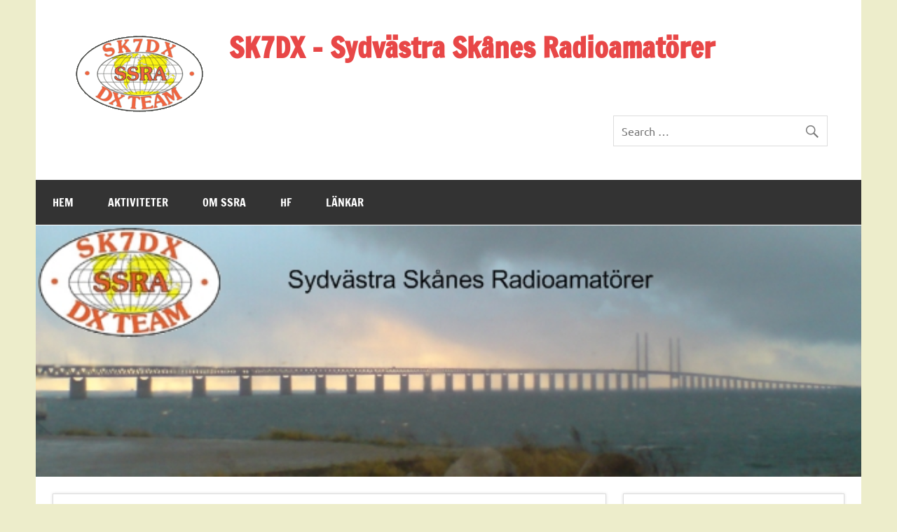

--- FILE ---
content_type: text/html; charset=UTF-8
request_url: https://sk7dx.se/2011/05/03/manadsmote-i-april-2/
body_size: 11819
content:
<!DOCTYPE html><!-- HTML 5 -->
<html lang="sv-SE">

<head>
<meta charset="UTF-8" />
<meta name="viewport" content="width=device-width, initial-scale=1">
<link rel="profile" href="http://gmpg.org/xfn/11" />
<link rel="pingback" href="https://sk7dx.se/xmlrpc.php" />

<title>Månadsmöte i april. &#8211; SK7DX &#8211; Sydvästra Skånes Radioamatörer</title>
<meta name='robots' content='max-image-preview:large' />
<link rel="alternate" type="application/rss+xml" title="SK7DX - Sydvästra Skånes Radioamatörer &raquo; Webbflöde" href="https://sk7dx.se/feed/" />
<link rel="alternate" type="application/rss+xml" title="SK7DX - Sydvästra Skånes Radioamatörer &raquo; Kommentarsflöde" href="https://sk7dx.se/comments/feed/" />
<link rel="alternate" title="oEmbed (JSON)" type="application/json+oembed" href="https://sk7dx.se/wp-json/oembed/1.0/embed?url=https%3A%2F%2Fsk7dx.se%2F2011%2F05%2F03%2Fmanadsmote-i-april-2%2F" />
<link rel="alternate" title="oEmbed (XML)" type="text/xml+oembed" href="https://sk7dx.se/wp-json/oembed/1.0/embed?url=https%3A%2F%2Fsk7dx.se%2F2011%2F05%2F03%2Fmanadsmote-i-april-2%2F&#038;format=xml" />
<style id='wp-img-auto-sizes-contain-inline-css' type='text/css'>
img:is([sizes=auto i],[sizes^="auto," i]){contain-intrinsic-size:3000px 1500px}
/*# sourceURL=wp-img-auto-sizes-contain-inline-css */
</style>
<link rel='stylesheet' id='dynamicnews-custom-fonts-css' href='https://usercontent.one/wp/sk7dx.se/wp-content/themes/dynamic-news-lite/css/custom-fonts.css?ver=20180413' type='text/css' media='all' />
<style id='wp-emoji-styles-inline-css' type='text/css'>

	img.wp-smiley, img.emoji {
		display: inline !important;
		border: none !important;
		box-shadow: none !important;
		height: 1em !important;
		width: 1em !important;
		margin: 0 0.07em !important;
		vertical-align: -0.1em !important;
		background: none !important;
		padding: 0 !important;
	}
/*# sourceURL=wp-emoji-styles-inline-css */
</style>
<style id='wp-block-library-inline-css' type='text/css'>
:root{--wp-block-synced-color:#7a00df;--wp-block-synced-color--rgb:122,0,223;--wp-bound-block-color:var(--wp-block-synced-color);--wp-editor-canvas-background:#ddd;--wp-admin-theme-color:#007cba;--wp-admin-theme-color--rgb:0,124,186;--wp-admin-theme-color-darker-10:#006ba1;--wp-admin-theme-color-darker-10--rgb:0,107,160.5;--wp-admin-theme-color-darker-20:#005a87;--wp-admin-theme-color-darker-20--rgb:0,90,135;--wp-admin-border-width-focus:2px}@media (min-resolution:192dpi){:root{--wp-admin-border-width-focus:1.5px}}.wp-element-button{cursor:pointer}:root .has-very-light-gray-background-color{background-color:#eee}:root .has-very-dark-gray-background-color{background-color:#313131}:root .has-very-light-gray-color{color:#eee}:root .has-very-dark-gray-color{color:#313131}:root .has-vivid-green-cyan-to-vivid-cyan-blue-gradient-background{background:linear-gradient(135deg,#00d084,#0693e3)}:root .has-purple-crush-gradient-background{background:linear-gradient(135deg,#34e2e4,#4721fb 50%,#ab1dfe)}:root .has-hazy-dawn-gradient-background{background:linear-gradient(135deg,#faaca8,#dad0ec)}:root .has-subdued-olive-gradient-background{background:linear-gradient(135deg,#fafae1,#67a671)}:root .has-atomic-cream-gradient-background{background:linear-gradient(135deg,#fdd79a,#004a59)}:root .has-nightshade-gradient-background{background:linear-gradient(135deg,#330968,#31cdcf)}:root .has-midnight-gradient-background{background:linear-gradient(135deg,#020381,#2874fc)}:root{--wp--preset--font-size--normal:16px;--wp--preset--font-size--huge:42px}.has-regular-font-size{font-size:1em}.has-larger-font-size{font-size:2.625em}.has-normal-font-size{font-size:var(--wp--preset--font-size--normal)}.has-huge-font-size{font-size:var(--wp--preset--font-size--huge)}.has-text-align-center{text-align:center}.has-text-align-left{text-align:left}.has-text-align-right{text-align:right}.has-fit-text{white-space:nowrap!important}#end-resizable-editor-section{display:none}.aligncenter{clear:both}.items-justified-left{justify-content:flex-start}.items-justified-center{justify-content:center}.items-justified-right{justify-content:flex-end}.items-justified-space-between{justify-content:space-between}.screen-reader-text{border:0;clip-path:inset(50%);height:1px;margin:-1px;overflow:hidden;padding:0;position:absolute;width:1px;word-wrap:normal!important}.screen-reader-text:focus{background-color:#ddd;clip-path:none;color:#444;display:block;font-size:1em;height:auto;left:5px;line-height:normal;padding:15px 23px 14px;text-decoration:none;top:5px;width:auto;z-index:100000}html :where(.has-border-color){border-style:solid}html :where([style*=border-top-color]){border-top-style:solid}html :where([style*=border-right-color]){border-right-style:solid}html :where([style*=border-bottom-color]){border-bottom-style:solid}html :where([style*=border-left-color]){border-left-style:solid}html :where([style*=border-width]){border-style:solid}html :where([style*=border-top-width]){border-top-style:solid}html :where([style*=border-right-width]){border-right-style:solid}html :where([style*=border-bottom-width]){border-bottom-style:solid}html :where([style*=border-left-width]){border-left-style:solid}html :where(img[class*=wp-image-]){height:auto;max-width:100%}:where(figure){margin:0 0 1em}html :where(.is-position-sticky){--wp-admin--admin-bar--position-offset:var(--wp-admin--admin-bar--height,0px)}@media screen and (max-width:600px){html :where(.is-position-sticky){--wp-admin--admin-bar--position-offset:0px}}

/*# sourceURL=wp-block-library-inline-css */
</style><style id='wp-block-latest-posts-inline-css' type='text/css'>
.wp-block-latest-posts{box-sizing:border-box}.wp-block-latest-posts.alignleft{margin-right:2em}.wp-block-latest-posts.alignright{margin-left:2em}.wp-block-latest-posts.wp-block-latest-posts__list{list-style:none}.wp-block-latest-posts.wp-block-latest-posts__list li{clear:both;overflow-wrap:break-word}.wp-block-latest-posts.is-grid{display:flex;flex-wrap:wrap}.wp-block-latest-posts.is-grid li{margin:0 1.25em 1.25em 0;width:100%}@media (min-width:600px){.wp-block-latest-posts.columns-2 li{width:calc(50% - .625em)}.wp-block-latest-posts.columns-2 li:nth-child(2n){margin-right:0}.wp-block-latest-posts.columns-3 li{width:calc(33.33333% - .83333em)}.wp-block-latest-posts.columns-3 li:nth-child(3n){margin-right:0}.wp-block-latest-posts.columns-4 li{width:calc(25% - .9375em)}.wp-block-latest-posts.columns-4 li:nth-child(4n){margin-right:0}.wp-block-latest-posts.columns-5 li{width:calc(20% - 1em)}.wp-block-latest-posts.columns-5 li:nth-child(5n){margin-right:0}.wp-block-latest-posts.columns-6 li{width:calc(16.66667% - 1.04167em)}.wp-block-latest-posts.columns-6 li:nth-child(6n){margin-right:0}}:root :where(.wp-block-latest-posts.is-grid){padding:0}:root :where(.wp-block-latest-posts.wp-block-latest-posts__list){padding-left:0}.wp-block-latest-posts__post-author,.wp-block-latest-posts__post-date{display:block;font-size:.8125em}.wp-block-latest-posts__post-excerpt,.wp-block-latest-posts__post-full-content{margin-bottom:1em;margin-top:.5em}.wp-block-latest-posts__featured-image a{display:inline-block}.wp-block-latest-posts__featured-image img{height:auto;max-width:100%;width:auto}.wp-block-latest-posts__featured-image.alignleft{float:left;margin-right:1em}.wp-block-latest-posts__featured-image.alignright{float:right;margin-left:1em}.wp-block-latest-posts__featured-image.aligncenter{margin-bottom:1em;text-align:center}
/*# sourceURL=https://sk7dx.se/wp-includes/blocks/latest-posts/style.min.css */
</style>
<style id='global-styles-inline-css' type='text/css'>
:root{--wp--preset--aspect-ratio--square: 1;--wp--preset--aspect-ratio--4-3: 4/3;--wp--preset--aspect-ratio--3-4: 3/4;--wp--preset--aspect-ratio--3-2: 3/2;--wp--preset--aspect-ratio--2-3: 2/3;--wp--preset--aspect-ratio--16-9: 16/9;--wp--preset--aspect-ratio--9-16: 9/16;--wp--preset--color--black: #353535;--wp--preset--color--cyan-bluish-gray: #abb8c3;--wp--preset--color--white: #ffffff;--wp--preset--color--pale-pink: #f78da7;--wp--preset--color--vivid-red: #cf2e2e;--wp--preset--color--luminous-vivid-orange: #ff6900;--wp--preset--color--luminous-vivid-amber: #fcb900;--wp--preset--color--light-green-cyan: #7bdcb5;--wp--preset--color--vivid-green-cyan: #00d084;--wp--preset--color--pale-cyan-blue: #8ed1fc;--wp--preset--color--vivid-cyan-blue: #0693e3;--wp--preset--color--vivid-purple: #9b51e0;--wp--preset--color--primary: #e84747;--wp--preset--color--light-gray: #f0f0f0;--wp--preset--color--dark-gray: #777777;--wp--preset--gradient--vivid-cyan-blue-to-vivid-purple: linear-gradient(135deg,rgb(6,147,227) 0%,rgb(155,81,224) 100%);--wp--preset--gradient--light-green-cyan-to-vivid-green-cyan: linear-gradient(135deg,rgb(122,220,180) 0%,rgb(0,208,130) 100%);--wp--preset--gradient--luminous-vivid-amber-to-luminous-vivid-orange: linear-gradient(135deg,rgb(252,185,0) 0%,rgb(255,105,0) 100%);--wp--preset--gradient--luminous-vivid-orange-to-vivid-red: linear-gradient(135deg,rgb(255,105,0) 0%,rgb(207,46,46) 100%);--wp--preset--gradient--very-light-gray-to-cyan-bluish-gray: linear-gradient(135deg,rgb(238,238,238) 0%,rgb(169,184,195) 100%);--wp--preset--gradient--cool-to-warm-spectrum: linear-gradient(135deg,rgb(74,234,220) 0%,rgb(151,120,209) 20%,rgb(207,42,186) 40%,rgb(238,44,130) 60%,rgb(251,105,98) 80%,rgb(254,248,76) 100%);--wp--preset--gradient--blush-light-purple: linear-gradient(135deg,rgb(255,206,236) 0%,rgb(152,150,240) 100%);--wp--preset--gradient--blush-bordeaux: linear-gradient(135deg,rgb(254,205,165) 0%,rgb(254,45,45) 50%,rgb(107,0,62) 100%);--wp--preset--gradient--luminous-dusk: linear-gradient(135deg,rgb(255,203,112) 0%,rgb(199,81,192) 50%,rgb(65,88,208) 100%);--wp--preset--gradient--pale-ocean: linear-gradient(135deg,rgb(255,245,203) 0%,rgb(182,227,212) 50%,rgb(51,167,181) 100%);--wp--preset--gradient--electric-grass: linear-gradient(135deg,rgb(202,248,128) 0%,rgb(113,206,126) 100%);--wp--preset--gradient--midnight: linear-gradient(135deg,rgb(2,3,129) 0%,rgb(40,116,252) 100%);--wp--preset--font-size--small: 13px;--wp--preset--font-size--medium: 20px;--wp--preset--font-size--large: 36px;--wp--preset--font-size--x-large: 42px;--wp--preset--spacing--20: 0.44rem;--wp--preset--spacing--30: 0.67rem;--wp--preset--spacing--40: 1rem;--wp--preset--spacing--50: 1.5rem;--wp--preset--spacing--60: 2.25rem;--wp--preset--spacing--70: 3.38rem;--wp--preset--spacing--80: 5.06rem;--wp--preset--shadow--natural: 6px 6px 9px rgba(0, 0, 0, 0.2);--wp--preset--shadow--deep: 12px 12px 50px rgba(0, 0, 0, 0.4);--wp--preset--shadow--sharp: 6px 6px 0px rgba(0, 0, 0, 0.2);--wp--preset--shadow--outlined: 6px 6px 0px -3px rgb(255, 255, 255), 6px 6px rgb(0, 0, 0);--wp--preset--shadow--crisp: 6px 6px 0px rgb(0, 0, 0);}:where(.is-layout-flex){gap: 0.5em;}:where(.is-layout-grid){gap: 0.5em;}body .is-layout-flex{display: flex;}.is-layout-flex{flex-wrap: wrap;align-items: center;}.is-layout-flex > :is(*, div){margin: 0;}body .is-layout-grid{display: grid;}.is-layout-grid > :is(*, div){margin: 0;}:where(.wp-block-columns.is-layout-flex){gap: 2em;}:where(.wp-block-columns.is-layout-grid){gap: 2em;}:where(.wp-block-post-template.is-layout-flex){gap: 1.25em;}:where(.wp-block-post-template.is-layout-grid){gap: 1.25em;}.has-black-color{color: var(--wp--preset--color--black) !important;}.has-cyan-bluish-gray-color{color: var(--wp--preset--color--cyan-bluish-gray) !important;}.has-white-color{color: var(--wp--preset--color--white) !important;}.has-pale-pink-color{color: var(--wp--preset--color--pale-pink) !important;}.has-vivid-red-color{color: var(--wp--preset--color--vivid-red) !important;}.has-luminous-vivid-orange-color{color: var(--wp--preset--color--luminous-vivid-orange) !important;}.has-luminous-vivid-amber-color{color: var(--wp--preset--color--luminous-vivid-amber) !important;}.has-light-green-cyan-color{color: var(--wp--preset--color--light-green-cyan) !important;}.has-vivid-green-cyan-color{color: var(--wp--preset--color--vivid-green-cyan) !important;}.has-pale-cyan-blue-color{color: var(--wp--preset--color--pale-cyan-blue) !important;}.has-vivid-cyan-blue-color{color: var(--wp--preset--color--vivid-cyan-blue) !important;}.has-vivid-purple-color{color: var(--wp--preset--color--vivid-purple) !important;}.has-black-background-color{background-color: var(--wp--preset--color--black) !important;}.has-cyan-bluish-gray-background-color{background-color: var(--wp--preset--color--cyan-bluish-gray) !important;}.has-white-background-color{background-color: var(--wp--preset--color--white) !important;}.has-pale-pink-background-color{background-color: var(--wp--preset--color--pale-pink) !important;}.has-vivid-red-background-color{background-color: var(--wp--preset--color--vivid-red) !important;}.has-luminous-vivid-orange-background-color{background-color: var(--wp--preset--color--luminous-vivid-orange) !important;}.has-luminous-vivid-amber-background-color{background-color: var(--wp--preset--color--luminous-vivid-amber) !important;}.has-light-green-cyan-background-color{background-color: var(--wp--preset--color--light-green-cyan) !important;}.has-vivid-green-cyan-background-color{background-color: var(--wp--preset--color--vivid-green-cyan) !important;}.has-pale-cyan-blue-background-color{background-color: var(--wp--preset--color--pale-cyan-blue) !important;}.has-vivid-cyan-blue-background-color{background-color: var(--wp--preset--color--vivid-cyan-blue) !important;}.has-vivid-purple-background-color{background-color: var(--wp--preset--color--vivid-purple) !important;}.has-black-border-color{border-color: var(--wp--preset--color--black) !important;}.has-cyan-bluish-gray-border-color{border-color: var(--wp--preset--color--cyan-bluish-gray) !important;}.has-white-border-color{border-color: var(--wp--preset--color--white) !important;}.has-pale-pink-border-color{border-color: var(--wp--preset--color--pale-pink) !important;}.has-vivid-red-border-color{border-color: var(--wp--preset--color--vivid-red) !important;}.has-luminous-vivid-orange-border-color{border-color: var(--wp--preset--color--luminous-vivid-orange) !important;}.has-luminous-vivid-amber-border-color{border-color: var(--wp--preset--color--luminous-vivid-amber) !important;}.has-light-green-cyan-border-color{border-color: var(--wp--preset--color--light-green-cyan) !important;}.has-vivid-green-cyan-border-color{border-color: var(--wp--preset--color--vivid-green-cyan) !important;}.has-pale-cyan-blue-border-color{border-color: var(--wp--preset--color--pale-cyan-blue) !important;}.has-vivid-cyan-blue-border-color{border-color: var(--wp--preset--color--vivid-cyan-blue) !important;}.has-vivid-purple-border-color{border-color: var(--wp--preset--color--vivid-purple) !important;}.has-vivid-cyan-blue-to-vivid-purple-gradient-background{background: var(--wp--preset--gradient--vivid-cyan-blue-to-vivid-purple) !important;}.has-light-green-cyan-to-vivid-green-cyan-gradient-background{background: var(--wp--preset--gradient--light-green-cyan-to-vivid-green-cyan) !important;}.has-luminous-vivid-amber-to-luminous-vivid-orange-gradient-background{background: var(--wp--preset--gradient--luminous-vivid-amber-to-luminous-vivid-orange) !important;}.has-luminous-vivid-orange-to-vivid-red-gradient-background{background: var(--wp--preset--gradient--luminous-vivid-orange-to-vivid-red) !important;}.has-very-light-gray-to-cyan-bluish-gray-gradient-background{background: var(--wp--preset--gradient--very-light-gray-to-cyan-bluish-gray) !important;}.has-cool-to-warm-spectrum-gradient-background{background: var(--wp--preset--gradient--cool-to-warm-spectrum) !important;}.has-blush-light-purple-gradient-background{background: var(--wp--preset--gradient--blush-light-purple) !important;}.has-blush-bordeaux-gradient-background{background: var(--wp--preset--gradient--blush-bordeaux) !important;}.has-luminous-dusk-gradient-background{background: var(--wp--preset--gradient--luminous-dusk) !important;}.has-pale-ocean-gradient-background{background: var(--wp--preset--gradient--pale-ocean) !important;}.has-electric-grass-gradient-background{background: var(--wp--preset--gradient--electric-grass) !important;}.has-midnight-gradient-background{background: var(--wp--preset--gradient--midnight) !important;}.has-small-font-size{font-size: var(--wp--preset--font-size--small) !important;}.has-medium-font-size{font-size: var(--wp--preset--font-size--medium) !important;}.has-large-font-size{font-size: var(--wp--preset--font-size--large) !important;}.has-x-large-font-size{font-size: var(--wp--preset--font-size--x-large) !important;}
/*# sourceURL=global-styles-inline-css */
</style>

<style id='classic-theme-styles-inline-css' type='text/css'>
/*! This file is auto-generated */
.wp-block-button__link{color:#fff;background-color:#32373c;border-radius:9999px;box-shadow:none;text-decoration:none;padding:calc(.667em + 2px) calc(1.333em + 2px);font-size:1.125em}.wp-block-file__button{background:#32373c;color:#fff;text-decoration:none}
/*# sourceURL=/wp-includes/css/classic-themes.min.css */
</style>
<link rel='stylesheet' id='contact-form-7-css' href='https://usercontent.one/wp/sk7dx.se/wp-content/plugins/contact-form-7/includes/css/styles.css?ver=6.1.4' type='text/css' media='all' />
<link rel='stylesheet' id='dynamicnewslite-stylesheet-css' href='https://usercontent.one/wp/sk7dx.se/wp-content/themes/dynamic-news-lite/style.css?ver=1.6.8' type='text/css' media='all' />
<style id='dynamicnewslite-stylesheet-inline-css' type='text/css'>
.site-description {
	position: absolute;
	clip: rect(1px, 1px, 1px, 1px);
}
/*# sourceURL=dynamicnewslite-stylesheet-inline-css */
</style>
<link rel='stylesheet' id='genericons-css' href='https://usercontent.one/wp/sk7dx.se/wp-content/themes/dynamic-news-lite/css/genericons/genericons.css?ver=3.4.1' type='text/css' media='all' />
<link rel='stylesheet' id='themezee-related-posts-css' href='https://usercontent.one/wp/sk7dx.se/wp-content/themes/dynamic-news-lite/css/themezee-related-posts.css?ver=20160421' type='text/css' media='all' />
<script type="text/javascript" src="https://sk7dx.se/wp-includes/js/jquery/jquery.min.js?ver=3.7.1" id="jquery-core-js"></script>
<script type="text/javascript" src="https://sk7dx.se/wp-includes/js/jquery/jquery-migrate.min.js?ver=3.4.1" id="jquery-migrate-js"></script>
<script type="text/javascript" id="dynamicnewslite-jquery-navigation-js-extra">
/* <![CDATA[ */
var dynamicnews_menu_title = {"text":"Menu"};
//# sourceURL=dynamicnewslite-jquery-navigation-js-extra
/* ]]> */
</script>
<script type="text/javascript" src="https://usercontent.one/wp/sk7dx.se/wp-content/themes/dynamic-news-lite/js/navigation.js?ver=20210324" id="dynamicnewslite-jquery-navigation-js"></script>
<script type="text/javascript" id="dynamicnewslite-jquery-sidebar-js-extra">
/* <![CDATA[ */
var dynamicnews_sidebar_title = {"text":"Sidebar"};
//# sourceURL=dynamicnewslite-jquery-sidebar-js-extra
/* ]]> */
</script>
<script type="text/javascript" src="https://usercontent.one/wp/sk7dx.se/wp-content/themes/dynamic-news-lite/js/sidebar.js?ver=20210324" id="dynamicnewslite-jquery-sidebar-js"></script>
<link rel="https://api.w.org/" href="https://sk7dx.se/wp-json/" /><link rel="alternate" title="JSON" type="application/json" href="https://sk7dx.se/wp-json/wp/v2/posts/836" /><link rel="EditURI" type="application/rsd+xml" title="RSD" href="https://sk7dx.se/xmlrpc.php?rsd" />
<meta name="generator" content="WordPress 6.9" />
<link rel="canonical" href="https://sk7dx.se/2011/05/03/manadsmote-i-april-2/" />
<link rel='shortlink' href='https://sk7dx.se/?p=836' />
<style>[class*=" icon-oc-"],[class^=icon-oc-]{speak:none;font-style:normal;font-weight:400;font-variant:normal;text-transform:none;line-height:1;-webkit-font-smoothing:antialiased;-moz-osx-font-smoothing:grayscale}.icon-oc-one-com-white-32px-fill:before{content:"901"}.icon-oc-one-com:before{content:"900"}#one-com-icon,.toplevel_page_onecom-wp .wp-menu-image{speak:none;display:flex;align-items:center;justify-content:center;text-transform:none;line-height:1;-webkit-font-smoothing:antialiased;-moz-osx-font-smoothing:grayscale}.onecom-wp-admin-bar-item>a,.toplevel_page_onecom-wp>.wp-menu-name{font-size:16px;font-weight:400;line-height:1}.toplevel_page_onecom-wp>.wp-menu-name img{width:69px;height:9px;}.wp-submenu-wrap.wp-submenu>.wp-submenu-head>img{width:88px;height:auto}.onecom-wp-admin-bar-item>a img{height:7px!important}.onecom-wp-admin-bar-item>a img,.toplevel_page_onecom-wp>.wp-menu-name img{opacity:.8}.onecom-wp-admin-bar-item.hover>a img,.toplevel_page_onecom-wp.wp-has-current-submenu>.wp-menu-name img,li.opensub>a.toplevel_page_onecom-wp>.wp-menu-name img{opacity:1}#one-com-icon:before,.onecom-wp-admin-bar-item>a:before,.toplevel_page_onecom-wp>.wp-menu-image:before{content:'';position:static!important;background-color:rgba(240,245,250,.4);border-radius:102px;width:18px;height:18px;padding:0!important}.onecom-wp-admin-bar-item>a:before{width:14px;height:14px}.onecom-wp-admin-bar-item.hover>a:before,.toplevel_page_onecom-wp.opensub>a>.wp-menu-image:before,.toplevel_page_onecom-wp.wp-has-current-submenu>.wp-menu-image:before{background-color:#76b82a}.onecom-wp-admin-bar-item>a{display:inline-flex!important;align-items:center;justify-content:center}#one-com-logo-wrapper{font-size:4em}#one-com-icon{vertical-align:middle}.imagify-welcome{display:none !important;}</style><style type="text/css">.recentcomments a{display:inline !important;padding:0 !important;margin:0 !important;}</style><style type="text/css" id="custom-background-css">
body.custom-background { background-color: #ededcb; }
</style>
	<link rel="icon" href="https://usercontent.one/wp/sk7dx.se/wp-content/uploads/2015/09/cropped-ssrac-32x32.gif" sizes="32x32" />
<link rel="icon" href="https://usercontent.one/wp/sk7dx.se/wp-content/uploads/2015/09/cropped-ssrac-192x192.gif" sizes="192x192" />
<link rel="apple-touch-icon" href="https://usercontent.one/wp/sk7dx.se/wp-content/uploads/2015/09/cropped-ssrac-180x180.gif" />
<meta name="msapplication-TileImage" content="https://usercontent.one/wp/sk7dx.se/wp-content/uploads/2015/09/cropped-ssrac-270x270.gif" />
</head>

<body class="wp-singular post-template-default single single-post postid-836 single-format-standard custom-background wp-custom-logo wp-theme-dynamic-news-lite sliding-sidebar mobile-header-none">

<a class="skip-link screen-reader-text" href="#content">Skip to content</a>

<div id="wrapper" class="hfeed">

	<div id="topnavi-wrap">
		
	<div id="topnavi" class="container clearfix">

		
	</div>
	</div>

	<div id="header-wrap">

		<header id="header" class="container clearfix" role="banner">

			<div id="logo" class="clearfix">

				<a href="https://sk7dx.se/" class="custom-logo-link" rel="home"><img width="200" height="117" src="https://usercontent.one/wp/sk7dx.se/wp-content/uploads/2015/10/cropped-cropped-ssra4-1-e1668076148703.gif" class="custom-logo" alt="SK7DX &#8211; Sydvästra Skånes Radioamatörer" decoding="async" /></a>				
		<p class="site-title"><a href="https://sk7dx.se/" rel="home">SK7DX &#8211; Sydvästra Skånes Radioamatörer</a></p>

					
			<p class="site-description">SK7DX SSRA</p>

		
			</div>

			<div id="header-content" class="clearfix">
				
	<div id="header-search">
		
	<form role="search" method="get" class="search-form" action="https://sk7dx.se/">
		<label>
			<span class="screen-reader-text">Search for:</span>
			<input type="search" class="search-field" placeholder="Search &hellip;" value="" name="s">
		</label>
		<button type="submit" class="search-submit">
			<span class="genericon-search"></span>
		</button>
	</form>

	</div>

			</div>

		</header>

	</div>

	<div id="navi-wrap">
		<nav id="mainnav" class="container clearfix" role="navigation">
			<ul id="mainnav-menu" class="main-navigation-menu"><li id="menu-item-1791" class="menu-item menu-item-type-custom menu-item-object-custom menu-item-home menu-item-1791"><a href="http://sk7dx.se/">Hem</a></li>
<li id="menu-item-1801" class="menu-item menu-item-type-post_type menu-item-object-page menu-item-has-children menu-item-1801"><a href="https://sk7dx.se/activities/">Aktiviteter</a>
<ul class="sub-menu">
	<li id="menu-item-2119" class="menu-item menu-item-type-post_type menu-item-object-page menu-item-2119"><a href="https://sk7dx.se/activities/2018-2/">2018</a></li>
	<li id="menu-item-2118" class="menu-item menu-item-type-post_type menu-item-object-page menu-item-2118"><a href="https://sk7dx.se/activities/2017-2/">2017</a></li>
	<li id="menu-item-1871" class="menu-item menu-item-type-post_type menu-item-object-page menu-item-1871"><a href="https://sk7dx.se/activities/2016-2/">2016</a></li>
	<li id="menu-item-1805" class="menu-item menu-item-type-post_type menu-item-object-page menu-item-1805"><a href="https://sk7dx.se/activities/2015-2/">2015</a></li>
	<li id="menu-item-1804" class="menu-item menu-item-type-post_type menu-item-object-page menu-item-1804"><a href="https://sk7dx.se/activities/2014-2/">2014</a></li>
	<li id="menu-item-1803" class="menu-item menu-item-type-post_type menu-item-object-page menu-item-1803"><a href="https://sk7dx.se/activities/2013-2/">2013</a></li>
	<li id="menu-item-1802" class="menu-item menu-item-type-post_type menu-item-object-page menu-item-1802"><a href="https://sk7dx.se/activities/2012/">2012</a></li>
	<li id="menu-item-1809" class="menu-item menu-item-type-post_type menu-item-object-page menu-item-1809"><a href="https://sk7dx.se/activities/2011/">2011</a></li>
	<li id="menu-item-1808" class="menu-item menu-item-type-post_type menu-item-object-page menu-item-1808"><a href="https://sk7dx.se/activities/2010/">2010</a></li>
	<li id="menu-item-1807" class="menu-item menu-item-type-post_type menu-item-object-page menu-item-1807"><a href="https://sk7dx.se/activities/2009/">2009</a></li>
	<li id="menu-item-1810" class="menu-item menu-item-type-post_type menu-item-object-page menu-item-1810"><a href="https://sk7dx.se/activities/2008/">2008</a></li>
	<li id="menu-item-1811" class="menu-item menu-item-type-post_type menu-item-object-page menu-item-1811"><a href="https://sk7dx.se/activities/2007/">2007</a></li>
	<li id="menu-item-1806" class="menu-item menu-item-type-post_type menu-item-object-page menu-item-1806"><a href="https://sk7dx.se/activities/foredrag/">Föredrag</a></li>
</ul>
</li>
<li id="menu-item-1796" class="menu-item menu-item-type-post_type menu-item-object-page menu-item-has-children menu-item-1796"><a href="https://sk7dx.se/about/">Om SSRA</a>
<ul class="sub-menu">
	<li id="menu-item-1797" class="menu-item menu-item-type-post_type menu-item-object-page menu-item-1797"><a href="https://sk7dx.se/about/stadgar/">Stadgar</a></li>
	<li id="menu-item-1798" class="menu-item menu-item-type-post_type menu-item-object-page menu-item-1798"><a href="https://sk7dx.se/about/styrelsen/">Styrelsen</a></li>
	<li id="menu-item-1799" class="menu-item menu-item-type-post_type menu-item-object-page menu-item-1799"><a href="https://sk7dx.se/about/historia/">SSRA Historia</a></li>
	<li id="menu-item-1800" class="menu-item menu-item-type-post_type menu-item-object-page menu-item-1800"><a href="https://sk7dx.se/about/contact-us/">Kontakta oss</a></li>
</ul>
</li>
<li id="menu-item-1812" class="menu-item menu-item-type-post_type menu-item-object-page menu-item-1812"><a href="https://sk7dx.se/hf/">HF</a></li>
<li id="menu-item-1792" class="menu-item menu-item-type-post_type menu-item-object-page menu-item-has-children menu-item-1792"><a href="https://sk7dx.se/lankar/">Länkar</a>
<ul class="sub-menu">
	<li id="menu-item-1793" class="menu-item menu-item-type-post_type menu-item-object-page menu-item-1793"><a href="https://sk7dx.se/lankar/blandade-lankar/">Blandade länkar</a></li>
	<li id="menu-item-1794" class="menu-item menu-item-type-post_type menu-item-object-page menu-item-1794"><a href="https://sk7dx.se/lankar/klubbar-i-sm/">Klubbar i SM7</a></li>
	<li id="menu-item-1795" class="menu-item menu-item-type-post_type menu-item-object-page menu-item-1795"><a href="https://sk7dx.se/lankar/medlemmarnas-egna-hemsidor/">Medlemmarnas egna hemsidor</a></li>
</ul>
</li>
</ul>		</nav>
	</div>

	
			<div id="custom-header">

				
					<img src="https://usercontent.one/wp/sk7dx.se/wp-content/uploads/2015/09/header2.jpg" srcset="https://usercontent.one/wp/sk7dx.se/wp-content/uploads/2015/09/header2.jpg 631w, https://usercontent.one/wp/sk7dx.se/wp-content/uploads/2015/09/header2-300x91.jpg 300w" width="631" height="192" alt="SK7DX &#8211; Sydvästra Skånes Radioamatörer">

				
			</div>

		
	<div id="wrap" class="container clearfix">
		
		<section id="content" class="primary" role="main">
		
					
		
	<article id="post-836" class="post-836 post type-post status-publish format-standard hentry">
	
		<h1 class="entry-title post-title">Månadsmöte i april.</h1>		
		<div class="entry-meta postmeta clearfix"><span class="meta-date sep"><a href="https://sk7dx.se/2011/05/03/manadsmote-i-april-2/" title="20:50" rel="bookmark"><time class="entry-date published updated" datetime="2011-05-03T20:50:56+02:00">3 maj, 2011</time></a></span><span class="meta-author sep"> <span class="author vcard"><a class="url fn n" href="https://sk7dx.se/author/styrelsen/" title="View all posts by Styrelsen" rel="author">Styrelsen</a></span></span></div>
		
				
		<div class="entry clearfix">
			<p> </p>
<p><span style="font-size: small;"><strong>2011-04-13</strong></span></p>
<p> </p>
<p><strong><span style="font-size: large;">SAC CW 2010 och CQ 160m CW 2011 från Stenhejdan.</span></strong></p>
<p> </p>
<p> <span style="font-size: small;"> <span style="font-size: small;"><a href="http://www.ssra.se/wp-content/uploads/2011/05/BCX_VZX.jpg"><img fetchpriority="high" decoding="async" class="alignnone size-full wp-image-839" title="BCX_VZX" src="/wp-content/uploads/2011/05/BCX_VZX.jpg" alt="BCX_VZX" width="566" height="378" /></a></span></span></p>
<p><span style="font-size: small;"><strong><em><span style="font-size: x-small;">S<span style="font-size: small;">M7BCX/Yngve och SM7VZX/Samir går igenom runner positionen innan CQ 160m</span></span></em></strong></span></p>
<p><span style="font-size: small;"><strong><em><span style="font-size: small;">CQ 2011. </span></em></strong></span></p>
<p><span style="font-size: small;"><strong><em><span style="font-size: small;">Foto och copyright: SM7VZX</span></em></strong></span></p>
<p><span style="font-size: small;"> </span></p>
<p> </p>
<p><span style="font-size: small;">Till kvällens möte hade Torleif, EYW, med sig en gäst, Håkan, SM7GEP.  Håkan är välbekant för de flesta även om han nu har QTH i Nässjö. Sammanlagt var det 14 deltagare i mötet.</span></p>
<p><span style="font-size: small;"> </span></p>
<p><span style="font-size: small;">Ordföranden SM7GIB, Mats, inledde med en utvärdering av D7-mötet, som tack vare goda förberedelser gick smidigt. Totalt 75 personer besökte evenemanget.</span></p>
<p><span style="font-size: small;"> </span></p>
<p><span style="font-size: small;">Därefter diskuterades lokalsituationen. Det rådde delade uppfattningar om framtiden. Några anser att det vore bra att flytta till Scoutgården, andra att vi skall fortsätta hålla möten hos Bejoken så länge vi får. Obestridligt är dock att så många deltagare som vid mötet i Scoutgården kan vi inte packa in hos Bejoken. I sådana fall får vi hyra lokal. En annat uppslag är att göra klubbens mötesverksamhet till studiecirkel i ett studieförbunds regi, varvid studieförbundet förutsätts ställa upp med lokal. Lokalfrågan hålls öppen tills vidare.</span></p>
<p><span style="font-size: small;"> </span></p>
<p><span style="font-size: small;">Fred, DAY, kommer i nästa vecka att aktivera EU-138 i den blekingska skärgården. Han ber oss ”spotta” honom när vi hör honom.</span></p>
<p><span style="font-size: small;"> </span></p>
<p><span style="font-size: small;">Till SSA:s årsmöte åker fyra medlemmar redan under fredagen och stannar tills årsmötet är avslutat på söndag. Ytterligare fyra åker upp över lördagen för att lyssna på föredrag, kika på utställningar och träffa gamla bekantar. GLÖM INTE ATT TA PÅ SSRA-NAMNSKYLTEN.</span></p>
<p> </p>
<p><span style="font-size: small;"> </span><span style="font-size: small;">Torleif har föreslagit att klubben införskaffar en sådan antennkanon som beskrevs i QTC nr 1 2011. Av länkarna framgår att den kostar  en bit över $300 färdigbyggd i USA. Många föredrar slangbella på en ställning med haspelrulle. Andra pilbåge eller kastspö. Fundera vidare på Torleifs förslag.</span></p>
<p> </p>
<p><span style="font-size: small;"><a href="http://www.ssra.se/wp-content/uploads/2011/05/KJH_CQ_160_2011.JPG"><img decoding="async" class="alignnone size-full wp-image-848" title="KJH_CQ_160_2011" src="/wp-content/uploads/2011/05/KJH_CQ_160_2011.JPG" alt="KJH_CQ_160_2011" width="563" height="377" /></a></span></p>
<p><span style="font-size: small;"><strong><em>SM7KJH/Christer en av årets hjältar i samband med CQ 160m CW!</em></strong></span></p>
<p><span style="font-size: small;"><strong><em>Fotot hämtat från en DX pedition till Senegal. </em></strong></span></p>
<p><span style="font-size: small;"><strong><em>Foto och Copyright: SM7KJH</em></strong></span></p>
<p> </p>
<p> </p>
<p><span style="font-size: small;"> <span style="font-size: small;"><a href="http://www.ssra.se/wp-content/uploads/2011/05/GIB_CQ160_2011.jpg"><img decoding="async" class="alignnone size-full wp-image-837" title="GIB_CQ160_2011" src="/wp-content/uploads/2011/05/GIB_CQ160_2011.jpg" alt="GIB_CQ160_2011" width="288" height="205" /></a><span style="font-size: small;"><span style="font-size: small;"><a href="http://www.ssra.se/wp-content/uploads/2011/05/DLK_CQ160_2011.jpg"><img loading="lazy" decoding="async" class="alignnone size-full wp-image-838" title="DLK_CQ160_2011" src="/wp-content/uploads/2011/05/DLK_CQ160_2011.jpg" alt="DLK_CQ160_2011" width="274" height="202" /></a></span></span></span></span></p>
<p><span style="font-size: small;"><span style="font-size: small;"><span style="font-size: small;"><span style="font-size: small;"><span style="font-size: x-small;"><strong><em>S<span style="font-size: small;">M7GIB/Mats vid runnerstationen i årets CQ 160m. SM7DLK/Göran vid spanarstationen, CQ 160m 2011.</span></em></strong></span></span></span></span></span></p>
<p><span style="font-size: small;"><span style="font-size: small;"><span style="font-size: small;"><span style="font-size: small;"><span style="font-size: x-small;"><strong><em><span style="font-size: small;">Foto och Copyright: SM7VZX</span></em></strong></span></span></span></span></span></p>
<p><span style="font-size: small;"> </span></p>
<p><span style="font-size: small;"> </span></p>
<p><span style="font-size: small;">Så blev det dags för kvällens höjdpunkt – SK7DX contestkörande från Stenhejdan utanför Ystad, d.v.s. hemma hos Yngve, BCX. Mats GIB visade många bilder från fjolårets SAC och årets CQWW 160 M. Han och Yngve berättade om stationsutrustningen och framför allt om alla antenner, icke minst lyssningsantenner. I den senare kategorin är bävern eller den dubbla bävern självskriven, men också magnetiska loopar och K9AY. Monteringen av bävrar har utvecklats mycket genom fiffiga innovationer av Yngve. Trots det är det en mödosam uppgift att få upp alla bävrar inför 160-meterstesten. I år var det särskilt jobbigt med all snö. Det tog mer än 3 dagar för Mats på skidor med 1000 DL-mesen och Yngve pulsande och kravlande i snön. Ändå såg det, i ett mörkt ögonblick, ut som allt var förgäves. De flesta av de tilltänkta operatörerna insjuknade nämligen eller fick förhinder. Det hela redde dock upp sig genom att Samir, VZX, Göran, DLK och Christer, KJH hoppade in. De två sistnämnda körde spanarstationen med möjlighet att sända via huvudstationen och jaga multipliers medan GIB och VZX turades om att vara ”runners”. SK7DX ”claimar” ett resultat som är bäst i SM.</span></p>
<p><span style="font-size: small;">Riktigt lika bra gick det inte i SAC, som kördes som multi-multi med fem stationer med operatörerna HJZ, GIB, GNS, JNT och TGA. Av någon besynnerlig anledning har en OH-station lyckats få några fler poäng än SK7DX.</span></p>
<p> </p>
<p><span style="font-size: small;"><strong></strong></span> </p>
<p><span style="font-size: small;"><strong>Länk till PowerPoint presentation av SAC 2010: </strong></span></p>
<p><span style="font-size: small;"><a href="http://www.ssra.se/wp-content/uploads/2011/05/SK7DX-SAC-2010_publicera.ppt"></a></span><strong> </strong></p>
<p> </p>
<p><a href="http://www.ssra.se/wp-content/uploads/2011/05/SK7DX-SAC-2010_publicera.pdf"><strong><span style="font-size: small;">SK7DX SAC 2010_publicera</span></strong></a></p>
<p> </p>
<p> </p>
<p><span style="font-size: small;">Tyvärr tillät inte tiden att demonstrera contestprogrammet N1MM. Det får Mats göra vid ett annat tillfälle. Han och Yngve avtackades med en välförtjänt applåd.</span></p>
<p> </p>
<p> </p>
<p><strong>Vid pennan: SM7KJH</strong></p>
<p> </p>
<p><span style="font-size: small;"><strong>Publicerat av: SM7GIB</strong></span></p>
<p> </p>
<p> </p>
<p><span style="font-size: small;"> </span></p>
			<!-- <rdf:RDF xmlns:rdf="http://www.w3.org/1999/02/22-rdf-syntax-ns#"
			xmlns:dc="http://purl.org/dc/elements/1.1/"
			xmlns:trackback="http://madskills.com/public/xml/rss/module/trackback/">
		<rdf:Description rdf:about="https://sk7dx.se/2011/05/03/manadsmote-i-april-2/"
    dc:identifier="https://sk7dx.se/2011/05/03/manadsmote-i-april-2/"
    dc:title="Månadsmöte i april."
    trackback:ping="https://sk7dx.se/2011/05/03/manadsmote-i-april-2/trackback/" />
</rdf:RDF> -->
			<div class="page-links"></div>			
		</div>
		
		<div class="postinfo clearfix">
			<span class="meta-category">
				Okategoriserade			</span>

		</div>

	</article>
		
					
					
		

		
		</section>
		
		
	<section id="sidebar" class="secondary clearfix" role="complementary">

		<aside id="block-4" class="widget widget_block widget_recent_entries clearfix"><ul class="wp-block-latest-posts__list wp-block-latest-posts"><li><a class="wp-block-latest-posts__post-title" href="https://sk7dx.se/2025/12/25/manadsmote-i-december-bejokens-lunchrum-4/">Månadsmöte i december, Bejokens lunchrum</a></li>
<li><a class="wp-block-latest-posts__post-title" href="https://sk7dx.se/2025/12/25/manadsmote-i-november-i-bejokens-lunchrum/">Månadsmöte i november i Bejokens lunchrum</a></li>
<li><a class="wp-block-latest-posts__post-title" href="https://sk7dx.se/2025/12/25/manadsmote-i-oktober-bejokens-lunchrum-2/">Månadsmöte i oktober, Bejokens lunchrum</a></li>
<li><a class="wp-block-latest-posts__post-title" href="https://sk7dx.se/2025/10/10/manadsmote-i-september-bejokens-lunchrum-2/">Månadsmöte i september &#8211; Bejokens lunchrum</a></li>
<li><a class="wp-block-latest-posts__post-title" href="https://sk7dx.se/2025/10/10/sommarmote-hos-sm7bcx-yngve/">Sommarmöte hos SM7BCX &#8211; Yngve</a></li>
</ul></aside>
	</section>
	</div>
	

	<div id="footer-wrap">

		<footer id="footer" class="container clearfix" role="contentinfo">

			
			<div id="footer-text">
				
	<span class="credit-link">
		WordPress Theme: Dynamic News by ThemeZee.	</span>

				</div>

		</footer>

	</div>

</div><!-- end #wrapper -->

<script type="speculationrules">
{"prefetch":[{"source":"document","where":{"and":[{"href_matches":"/*"},{"not":{"href_matches":["/wp-*.php","/wp-admin/*","/wp-content/uploads/*","/wp-content/*","/wp-content/plugins/*","/wp-content/themes/dynamic-news-lite/*","/*\\?(.+)"]}},{"not":{"selector_matches":"a[rel~=\"nofollow\"]"}},{"not":{"selector_matches":".no-prefetch, .no-prefetch a"}}]},"eagerness":"conservative"}]}
</script>

<script type="text/javascript" src="https://sk7dx.se/wp-includes/js/dist/hooks.min.js?ver=dd5603f07f9220ed27f1" id="wp-hooks-js"></script>
<script type="text/javascript" src="https://sk7dx.se/wp-includes/js/dist/i18n.min.js?ver=c26c3dc7bed366793375" id="wp-i18n-js"></script>
<script type="text/javascript" id="wp-i18n-js-after">
/* <![CDATA[ */
wp.i18n.setLocaleData( { 'text direction\u0004ltr': [ 'ltr' ] } );
//# sourceURL=wp-i18n-js-after
/* ]]> */
</script>
<script type="text/javascript" src="https://usercontent.one/wp/sk7dx.se/wp-content/plugins/contact-form-7/includes/swv/js/index.js?ver=6.1.4" id="swv-js"></script>
<script type="text/javascript" id="contact-form-7-js-translations">
/* <![CDATA[ */
( function( domain, translations ) {
	var localeData = translations.locale_data[ domain ] || translations.locale_data.messages;
	localeData[""].domain = domain;
	wp.i18n.setLocaleData( localeData, domain );
} )( "contact-form-7", {"translation-revision-date":"2025-08-26 21:48:02+0000","generator":"GlotPress\/4.0.1","domain":"messages","locale_data":{"messages":{"":{"domain":"messages","plural-forms":"nplurals=2; plural=n != 1;","lang":"sv_SE"},"This contact form is placed in the wrong place.":["Detta kontaktformul\u00e4r \u00e4r placerat p\u00e5 fel st\u00e4lle."],"Error:":["Fel:"]}},"comment":{"reference":"includes\/js\/index.js"}} );
//# sourceURL=contact-form-7-js-translations
/* ]]> */
</script>
<script type="text/javascript" id="contact-form-7-js-before">
/* <![CDATA[ */
var wpcf7 = {
    "api": {
        "root": "https:\/\/sk7dx.se\/wp-json\/",
        "namespace": "contact-form-7\/v1"
    }
};
//# sourceURL=contact-form-7-js-before
/* ]]> */
</script>
<script type="text/javascript" src="https://usercontent.one/wp/sk7dx.se/wp-content/plugins/contact-form-7/includes/js/index.js?ver=6.1.4" id="contact-form-7-js"></script>
<script id="wp-emoji-settings" type="application/json">
{"baseUrl":"https://s.w.org/images/core/emoji/17.0.2/72x72/","ext":".png","svgUrl":"https://s.w.org/images/core/emoji/17.0.2/svg/","svgExt":".svg","source":{"concatemoji":"https://sk7dx.se/wp-includes/js/wp-emoji-release.min.js?ver=6.9"}}
</script>
<script type="module">
/* <![CDATA[ */
/*! This file is auto-generated */
const a=JSON.parse(document.getElementById("wp-emoji-settings").textContent),o=(window._wpemojiSettings=a,"wpEmojiSettingsSupports"),s=["flag","emoji"];function i(e){try{var t={supportTests:e,timestamp:(new Date).valueOf()};sessionStorage.setItem(o,JSON.stringify(t))}catch(e){}}function c(e,t,n){e.clearRect(0,0,e.canvas.width,e.canvas.height),e.fillText(t,0,0);t=new Uint32Array(e.getImageData(0,0,e.canvas.width,e.canvas.height).data);e.clearRect(0,0,e.canvas.width,e.canvas.height),e.fillText(n,0,0);const a=new Uint32Array(e.getImageData(0,0,e.canvas.width,e.canvas.height).data);return t.every((e,t)=>e===a[t])}function p(e,t){e.clearRect(0,0,e.canvas.width,e.canvas.height),e.fillText(t,0,0);var n=e.getImageData(16,16,1,1);for(let e=0;e<n.data.length;e++)if(0!==n.data[e])return!1;return!0}function u(e,t,n,a){switch(t){case"flag":return n(e,"\ud83c\udff3\ufe0f\u200d\u26a7\ufe0f","\ud83c\udff3\ufe0f\u200b\u26a7\ufe0f")?!1:!n(e,"\ud83c\udde8\ud83c\uddf6","\ud83c\udde8\u200b\ud83c\uddf6")&&!n(e,"\ud83c\udff4\udb40\udc67\udb40\udc62\udb40\udc65\udb40\udc6e\udb40\udc67\udb40\udc7f","\ud83c\udff4\u200b\udb40\udc67\u200b\udb40\udc62\u200b\udb40\udc65\u200b\udb40\udc6e\u200b\udb40\udc67\u200b\udb40\udc7f");case"emoji":return!a(e,"\ud83e\u1fac8")}return!1}function f(e,t,n,a){let r;const o=(r="undefined"!=typeof WorkerGlobalScope&&self instanceof WorkerGlobalScope?new OffscreenCanvas(300,150):document.createElement("canvas")).getContext("2d",{willReadFrequently:!0}),s=(o.textBaseline="top",o.font="600 32px Arial",{});return e.forEach(e=>{s[e]=t(o,e,n,a)}),s}function r(e){var t=document.createElement("script");t.src=e,t.defer=!0,document.head.appendChild(t)}a.supports={everything:!0,everythingExceptFlag:!0},new Promise(t=>{let n=function(){try{var e=JSON.parse(sessionStorage.getItem(o));if("object"==typeof e&&"number"==typeof e.timestamp&&(new Date).valueOf()<e.timestamp+604800&&"object"==typeof e.supportTests)return e.supportTests}catch(e){}return null}();if(!n){if("undefined"!=typeof Worker&&"undefined"!=typeof OffscreenCanvas&&"undefined"!=typeof URL&&URL.createObjectURL&&"undefined"!=typeof Blob)try{var e="postMessage("+f.toString()+"("+[JSON.stringify(s),u.toString(),c.toString(),p.toString()].join(",")+"));",a=new Blob([e],{type:"text/javascript"});const r=new Worker(URL.createObjectURL(a),{name:"wpTestEmojiSupports"});return void(r.onmessage=e=>{i(n=e.data),r.terminate(),t(n)})}catch(e){}i(n=f(s,u,c,p))}t(n)}).then(e=>{for(const n in e)a.supports[n]=e[n],a.supports.everything=a.supports.everything&&a.supports[n],"flag"!==n&&(a.supports.everythingExceptFlag=a.supports.everythingExceptFlag&&a.supports[n]);var t;a.supports.everythingExceptFlag=a.supports.everythingExceptFlag&&!a.supports.flag,a.supports.everything||((t=a.source||{}).concatemoji?r(t.concatemoji):t.wpemoji&&t.twemoji&&(r(t.twemoji),r(t.wpemoji)))});
//# sourceURL=https://sk7dx.se/wp-includes/js/wp-emoji-loader.min.js
/* ]]> */
</script>
<script id="ocvars">var ocSiteMeta = {plugins: {"a3e4aa5d9179da09d8af9b6802f861a8": 1,"2c9812363c3c947e61f043af3c9852d0": 1,"b904efd4c2b650207df23db3e5b40c86": 1,"a3fe9dc9824eccbd72b7e5263258ab2c": 1}}</script></body>
</html>
